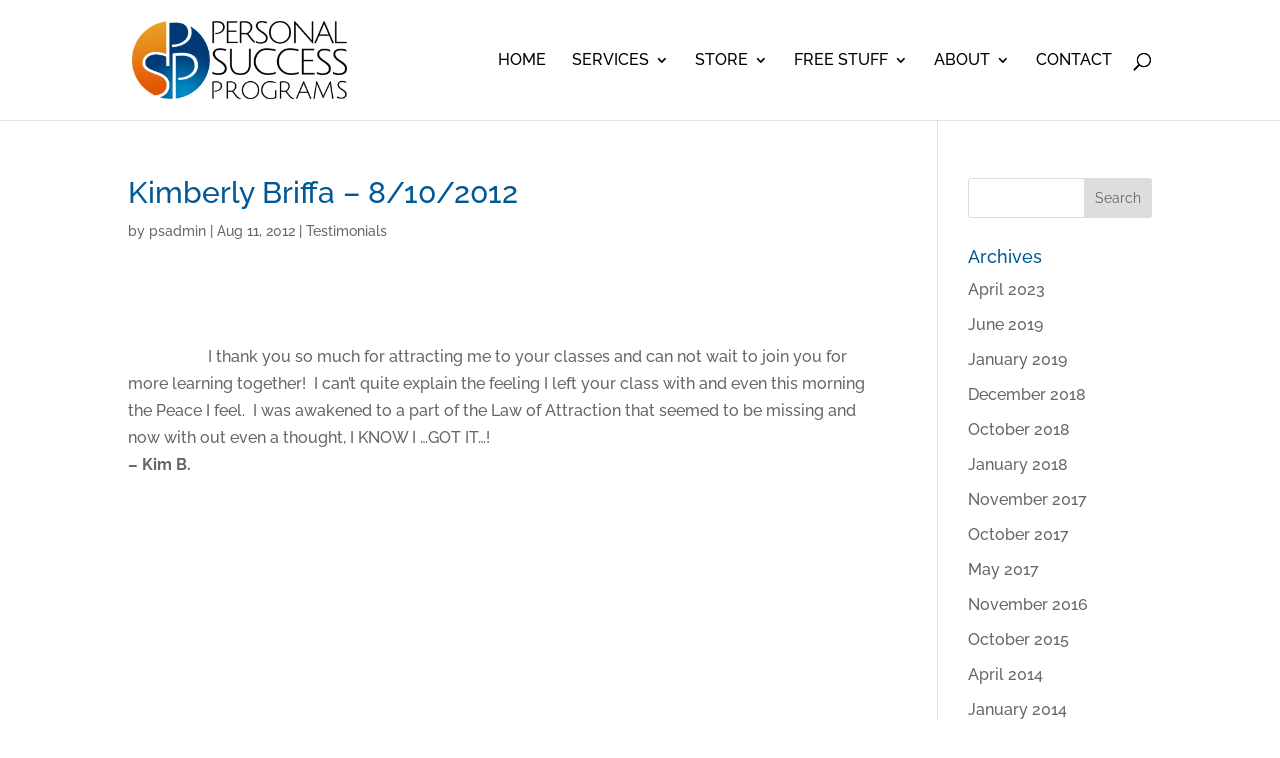

--- FILE ---
content_type: text/css
request_url: https://psprograms.com/wp-content/themes/Divi-child/style.css?ver=4.27.5
body_size: 687
content:
/*
Theme Name: Divi child theme
Template: Divi
*/
@import url("../Divi/style.css");

h1, h2, h3, h4, h5, h6 {
    color: #005994;
}
.et_header_style_left #et-top-navigation nav>ul>li>a{
    font-weight: 500;
}


#et-top-navigation #top-menu li li a {
    width: 200px;
    padding: 10px 6px;
    line-height: normal;
    text-transform: capitalize;
}

#top-header .et-social-google-plus a.icon:before {
    content: "\e09d";
}

#single-testimonial h2.entry-title
{
	display:none;
}
#single-testimonial article {
    padding-top: 12px;
    padding-right: 12px;
    padding-bottom: 12px;
    padding-left: 12px;
    border: 6px solid;
    border-color: #005994;
    background: #fff;
}
#single-testimonial article .post-content {
    background: #005994;
    padding: 15px 20px 20px 20px;
    color: #fff;
}

#single-testimonial article .post-content img.quote {
    width: 35px;
    margin-right: 9px;
}
#single-testimonial article .post-content p {
    color: #fff;
    line-height: normal;
}
#testimonial .et_pb_blog_grid .column
{
width: 31%;
    margin-right: 2%;	
}
#testimonial .et_pb_blog_grid .column article
{
	padding-top: 12px;
    padding-right: 12px;
    padding-bottom: 12px;
    padding-left: 12px;
    border: 6px solid;
    border-color: #005994;
    background: #fff;
}
#testimonial .et_pb_blog_grid .column article .post-content
{
	    background: #005994;
    padding: 15px 20px 20px 20px;
    color: #fff;
} 
#testimonial .et_pb_blog_grid .column article .post-content p
{
	    color: #fff;
    line-height: normal;
}
#testimonial .et_pb_blog_grid .column article .post-content img.quote
{
	    width: 35px;
    margin-right: 9px;
}
#testimonial .et_pb_blog_grid .column article .post-content strong
{
	    width: 100%;
    display: inline-block;
    margin-top: 10px;
}
#testimonial h2.entry-title
{
	    display: none;
}

#newsl .gform_wrapper .gform_body {
    width: 75%;
	display: inline-block;
	    float: left;
}
.onepxbordr
{
	    border: 1px solid #ddd;
}
#newsl .gform_wrapper .gform_body ul {
	display: inline-block;
	    width: 100%;
}
#newsl .gform_wrapper .gform_footer {
    padding: 0;
    margin: 0;
    clear: inherit;
    width: 25%;
	    float: left;
}
#newsl .gfield_label
{
	display:none;
}

body #newsl .gform_wrapper ul li.gfield {
    margin-top: 0;
    padding-top: 0;
    padding-right: 10px;
    clear: inherit;
    width: 50%;
    float: left;
}
body #newsl .gform_wrapper .top_label div.ginput_container {
    margin-top: 0;
}
body #newsl .gform_wrapper ul li.gfield .ginput_container input
{
	    padding: 12px 10px;
    background: #ffffffa8;
    border-radius: 4px;
    border: 1px solid #ddd;
}
#newsl .gform_wrapper .gform_footer #gform_submit_button_2
{
	    background: #e79b20;
    border: none;
    padding: 12px 40px;
    color: #fff;
    border-radius: 4px;
    width: 100%;
	    cursor: pointer;
	
}
#newsl .gform_wrapper div.validation_error {
        position: absolute;
    top: -70px;
    padding: 10px 0;
}
#newsl .gform_wrapper li.gfield.gfield_error{
    background-color: transparent;
    margin-bottom: 0!important;
    border-top: none;
    border-bottom: none;
    padding-bottom: 6px;
	padding-top: 0;
}
#newsl .gform_wrapper .field_description_below .gfield_description {
    padding-top: 0;
}

#main-footer {
    background-color: #f3f3f3;
    border-top: 5px solid #005994;
}
#main-footer .footer-widget #text-2 h4 {
    padding-bottom: 0;
}
#footer-info, #footer-info a {
    float: none;
    text-align: center;
}
#footer-widgets .footer-widget li:before
{
	display:none;
}
#nav_menu-3.et_pb_widget ul li {
    margin-bottom: 3px;
}
#footer-bottom {
    background-color: rgba(0, 0, 0, 0.06);
}

@media screen and ( max-width:1024px )
{
#main-footer #footer-widgets .footer-widget {
    color: #005994;
    width: 100% !important;
    text-align: center;
    margin: 0 0% 5% 0 !important;
}
	
	#main-footer #footer-widgets .et_pb_widget {
    float: none;
}
	#et-info .et-social-icons {
    display: inline-block;
}
	#testimonial .et_pb_blog_grid .column {
    width: 48%;
    margin-right: 2%;
}
}


@media screen and (max-width: 1260px) and (min-width:981px)
{
	#main-header .container
	{
		width: 95%;
	}
	#top-menu li {
    padding-right: 12px;
}
	#et-top-navigation #top-menu li a {
    font-size: 15px;
}
}


@media screen and (max-width:550px)
{
	#newsl .gform_wrapper .gform_body {
    width: 100%;
}
	body #newsl .gform_wrapper ul li.gfield {
    width: 100%;
		    padding-right: 0;
    margin-bottom: 15px;
}
	#newsl .gform_wrapper .gform_footer {
    width: 100%;
}
	#signtit
	{
		 margin-bottom: 10px;
	}
	#testimonial .et_pb_blog_grid .column {
    width: 100%;
    margin-right: 0%;
}
}